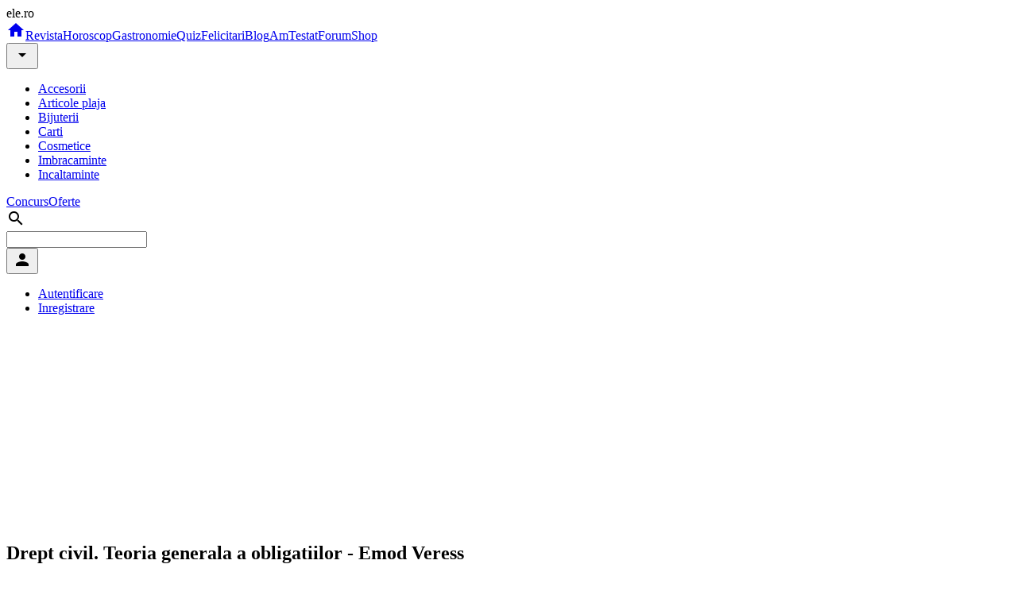

--- FILE ---
content_type: text/html
request_url: https://shop.ele.ro/carti/economie-drept-istorie-psihologie/drept-civil-teoria-generala-a-obligatiilor-emod-veress_203247.html
body_size: 8803
content:
<!DOCTYPE html><html><head><script>
    window.dataLayer = window.dataLayer || [];
    function gtag(){dataLayer.push(arguments);}
	gtag('consent', 'default', {
    	    'ad_user_data': 'granted',
            'ad_personalization': 'granted',
            'ad_storage': 'granted',
            'analytics_storage': 'granted'
        });
    </script><script async src="https://www.googletagmanager.com/gtag/js?id=G-K9LFNP68NS"></script><script>
    window.dataLayer = window.dataLayer || [];
    function gtag(){dataLayer.push(arguments);}
    gtag('js', new Date());
    gtag('config', 'G-K9LFNP68NS');
    </script><meta charset="utf-8"><title>Drept civil. Teoria generala a obligatiilor - Emod Veress - Shop </title><meta name="viewport" content="width=device-width, initial-scale=1"><meta name="description" content="Shop Ele.ro - quiz-uri online, chestionare online, teste online, frumusete, lifestyle, sanatate, relatii, cariera, mamici, dieta, estetica, casa si gradina, gastronomie, horoscop, felicitari."><meta name="keywords" content="Shop Ele.ro - quiz, chestionare online, teste online, frumusete, lifestyle, sanatate, relatii, cariera, mamici, dieta, estetica, casa si gradina, gastronomie, horoscop, felicitari."><meta name="msvalidate.01" content="00E7EF8D73A5B1E695B7440B5DA436B2"><link rel="alternate" media="only screen and (max-width: 640px)" href="https://m.ele.ro/shop/carti/economie-drept-istorie-psihologie/drept-civil-teoria-generala-a-obligatiilor-emod-veress_203247.html"/><link rel="alternate" type="application/rss+xml" title="Noutati ultimele 24 ore | Ele.ro" href="https://apps.ele.ro/rss/24h.xml"/><link rel="canonical" href="https://shop.ele.ro/carti/economie-drept-istorie-psihologie/drept-civil-teoria-generala-a-obligatiilor-emod-veress_203247.html"><link rel="icon" href="https://imgs.ele.ro/favicon.ico"><link rel="preconnect" href="https://fonts.googleapis.com" crossorigin><link rel="preconnect" href="https://fonts.gstatic.com" crossorigin><link rel="preload" href="https://securepubads.g.doubleclick.net/tag/js/gpt.js" as="script" crossorigin><link rel="stylesheet" media="all" href="https://fonts.googleapis.com/css2?family=Parisienne&display=swap"><link rel="stylesheet" media="all" href="https://fonts.googleapis.com/icon?family=Material+Icons"><link rel="stylesheet" media="all" href="https://static.ele.ro/material.min.css"><link rel="stylesheet" media="all" href="https://static.ele.ro/styles.min.css"><script src="https://securepubads.g.doubleclick.net/tag/js/gpt.js" crossorigin="anonymous" async></script><script>	window.googletag = window.googletag || { cmd: [] };	var anchor, interstitial, leftSideRail, rightSideRail, billboard, box_1, box_2, box_3, filmstrip_1, filmstrip_2, filmstrip_3, large_box, feed, inarticle, recomandari;	googletag.cmd.push(function() {		anchor		= googletag.defineOutOfPageSlot('/11453545/G4_Ele.ro/G4_Ele.ro_Anchor', googletag.enums.OutOfPageFormat.BOTTOM_ANCHOR);		interstitial 	= googletag.defineOutOfPageSlot('/11453545/G4_Ele.ro/G4_Ele.ro_Interstitial', googletag.enums.OutOfPageFormat.INTERSTITIAL);		leftSideRail 	= googletag.defineOutOfPageSlot('/11453545/G4_Ele.ro/G4_Ele.ro_LeftSideRail', googletag.enums.OutOfPageFormat.LEFT_SIDE_RAIL);		rightSideRail 	= googletag.defineOutOfPageSlot('/11453545/G4_Ele.ro/G4_Ele.ro_RightSideRail', googletag.enums.OutOfPageFormat.RIGHT_SIDE_RAIL);		if (anchor) anchor.addService(googletag.pubads());		if (interstitial) interstitial.addService(googletag.pubads());		if (leftSideRail) leftSideRail.addService(googletag.pubads());		if (rightSideRail) rightSideRail.addService(googletag.pubads());		recomandari = googletag.defineSlot('/11453545/G4_Ele.ro/G4_Ele.ro_Recomandari', [940, 400], 'recomandari').addService(googletag.pubads());box_1 = googletag.defineSlot('/11453545/G4_Ele.ro/G4_Ele.ro_Box_1', [300, 250], 'box_1').addService(googletag.pubads());filmstrip_1 = googletag.defineSlot('/11453545/G4_Ele.ro/G4_Ele.ro_Filmstrip_1', [300, 600], 'filmstrip_1').addService(googletag.pubads());box_2 = googletag.defineSlot('/11453545/G4_Ele.ro/G4_Ele.ro_Box_2', [300, 250], 'box_2').addService(googletag.pubads());filmstrip_2 = googletag.defineSlot('/11453545/G4_Ele.ro/G4_Ele.ro_Filmstrip_2', [300, 600], 'filmstrip_2').addService(googletag.pubads());billboard = googletag.defineSlot('/11453545/G4_Ele.ro/G4_Ele.ro_Billboard', [970, 250], 'billboard').addService(googletag.pubads()); 		googletag.setConfig({			singleRequest: true,			centering: true,			collapseDiv: "ON_NO_FILL",			targeting: { g4_no_google: "false" }		});	    	googletag.enableServices();	});</script></head><body><div class="mdl-layout mdl-js-layout"><header class="mdl-layout__header mdl-shadow--4dp"><div class="mdl-layout__header-row"><span class="mdl-layout-title logo-text">ele.ro</span><nav class="mdl-navigation"><a class="mdl-navigation__link" href="https://www.ele.ro/index.html" title="Home"><i class="material-icons">home</i></a><a class="mdl-navigation__link mdl-typography--font-bold" href="https://www.ele.ro" id="m1" title="Revista">Revista</a><a class="mdl-navigation__link mdl-typography--font-bold" href="https://horoscop.ele.ro" id="m2" title="Horoscop">Horoscop</a><a class="mdl-navigation__link mdl-typography--font-bold" href="https://gastronomie.ele.ro" id="m3" title="Gastronomie">Gastronomie</a><a class="mdl-navigation__link mdl-typography--font-bold" href="https://quiz.ele.ro" id="m4" title="Quiz">Quiz</a><a class="mdl-navigation__link mdl-typography--font-bold" href="https://felicitari.ele.ro" id="m5" title="Felicitari">Felicitari</a><a class="mdl-navigation__link mdl-typography--font-bold" href="https://blog.ele.ro" id="m6" title="Blog">Blog</a><a class="mdl-navigation__link mdl-typography--font-bold" href="https://amtestat.ele.ro" id="m7" title="AmTestat">AmTestat</a><a class="mdl-navigation__link mdl-typography--font-bold" href="https://forum.ele.ro" id="m8" title="Forum">Forum</a><a class="mdl-navigation__link mdl-typography--font-bold" href="https://shop.ele.ro" id="m9" title="Shop">Shop</a><div style="position:relative;"><button id="smm9" class="mdl-button mdl-js-button mdl-button--icon"><i class="material-icons">arrow_drop_down</i></button><ul class="mdl-menu mdl-menu--bottom-right mdl-js-menu mdl-js-ripple-effect" for="smm9"><li><a href="/accesorii.html" title="Accesorii" class="mdl-menu__item mdl-js-ripple-effect"> Accesorii </a></li><li><a href="/articole-plaja.html" title="Articole plaja" class="mdl-menu__item mdl-js-ripple-effect"> Articole plaja </a></li><li><a href="/bijuterii.html" title="Bijuterii" class="mdl-menu__item mdl-js-ripple-effect"> Bijuterii </a></li><li><a href="/carti.html" title="Carti" class="mdl-menu__item mdl-js-ripple-effect"> Carti </a></li><li><a href="/cosmetice.html" title="Cosmetice" class="mdl-menu__item mdl-js-ripple-effect"> Cosmetice </a></li><li><a href="/imbracaminte.html" title="Imbracaminte" class="mdl-menu__item mdl-js-ripple-effect"> Imbracaminte </a></li><li><a href="/incaltaminte.html" title="Incaltaminte" class="mdl-menu__item mdl-js-ripple-effect"> Incaltaminte </a></li></ul></div><a class="mdl-navigation__link mdl-typography--font-bold" href="https://concurs.ele.ro" id="m10" title="Concurs">Concurs</a><a class="mdl-navigation__link mdl-typography--font-bold" href="https://ofert.ele.ro" id="m11" title="Oferte">Oferte</a></nav><div class="mdl-layout-spacer"></div><div class="mdl-textfield mdl-js-textfield mdl-textfield--expandable mdl-textfield--floating-label mdl-textfield--align-right"><label class="mdl-button mdl-js-button mdl-button--icon" for="fixed-header-drawer-exp"><i class="material-icons">search</i></label><div class="mdl-textfield__expandable-holder"><form action="https://cauta.ele.ro/index.html"><input class="mdl-textfield__input gcse-search" name="q" id="fixed-header-drawer-exp"></form></div></div><div><button id="box-login" class="mdl-button mdl-js-button mdl-button--icon"><i class="material-icons">person</i></button><ul class="mdl-menu mdl-menu--bottom-right mdl-js-menu mdl-js-ripple-effect" for="box-login"><li><a class="mdl-menu__item mdl-js-ripple-effect" href="/login.html" title="Autentifica-te in contul tau">Autentificare</a></li><li><a class="mdl-menu__item mdl-js-ripple-effect" href="/signup.html" title="Inregistreaza un cont">Inregistrare</a></li></ul></div></div></header><main class="mdl-layout__content mdl-color--grey-100"><div class="page-content"><div class="mdl-grid mdl-grid--no-spacing"><div class="mdl-cell mdl-cell--12-col"><div id='billboard' style='width: 970px; height: 250px; margin:auto;'></div></div><div class="mdl-cell mdl-cell--12-col"></div><div class="mdl-cell mdl-cell--12-col"><div class="mdl-grid"><div class="mdl-cell mdl-cell--9-col"><div class="mdl-card mdl-card--full mdl-shadow--4dp"><div class="mdl-card__title mdl-card--border"><h2 class="mdl-card__title-text"> Drept civil. Teoria generala a obligatiilor - Emod Veress </h2></div><picture class="mdl-card__media mdl-typography--text-center"><source type="image/webp" srcset="https://imgs.ele.ro/shop/800/2/203247.webp"><source type="image/jpeg" srcset="https://imgs.ele.ro/shop/800/2/203247.jpg"><img src="https://imgs.ele.ro/shop/800/2/203247.jpg" alt="Drept civil. Teoria generala a obligatiilor - Emod Veress" width="800"></picture><div class="mdl-card__supporting-text"><button class="mdl-chip demo-chip"><span class="mdl-chip__text"><a href="/sites/libris-ro.html"> libris.ro </a></span><span class="mdl-chip__action"><span class="material-icons">language</span></span></button></div><div class="mdl-card__supporting-text"><p></p></div><div class="mdl-card__supporting-text"><div class="mdl-grid"><div class="mdl-cell mdl-cell--6-col mdl-typography--headline"> Pret: <span class="mdl-typography--title mdl-color-text--red" style="text-decoration:line-through;"> 125.80 RON </span><span class="mdl-color-text--green">119.51 RON</span></div><div class="mdl-cell mdl-cell--6-col mdl-typography--text-right"><a href="https://event.2performant.com/events/click?ad_type=product_store&unique=19e0b99cd&aff_code=ca80f1e1e&campaign_unique=9a6f02fef" target="_blank" rel="nofollow noopener" class="mdl-button mdl-js-button mdl-button--raised mdl-js-ripple-effect mdl-button--colored"> Cumpara </a></div></div></div><div class="mdl-card__supporting-text"><p>Cursul isi propune o abordare inedita pentru mediul universitar romanesc, si anume faptul ca problematica in discutie este analizata din toate unghiurile posibile, cu ample referinte practice, punandu-se accent pe solutii pertinente si argumentate, dar si pe spetele relevante din practica judiciara nationala si internationala. Modul de sistematizare si aspectele de interdisciplinaritate permit o documentare completa asupra interpretarii si intelegerii materiei. Emod Veress: Avand in vedere gradul foarte mare de abstractizare al dreptului civil al obligatiilor, am dorit de asemenea integrarea practicii la o intensitate mai ridicata decat in cazul cursurilor sau manualelor precedente, facilitand intelegerea teoretica a institutiilor dreptului civil si prin analiza multor probleme de ordin practic. Elementele de noutate ale prezentei carti decurg din intentia mea de a realiza un curs sintetic si sistematizat, dupa modelul manualelor de acest tip din occident. Totodata, am urmarit regandirea acestei materii in conformitate cu sistemul monist al dreptului privat, intentionand sa cercetez atat obligatiile de drept comun, cat si obligatiile profesionale si de consum. Editia 6 a cursului continua in aceeasi maniera practica asemenea celor anterioare, continand o actualizare a legislatiei in materie, precum si exemple actuale din jurisprudenta pentru a releva intr-o modalitate cat mai accesibila aspecte care tin de domeniul obligatiilor. Din cuprins • Notiunea de obligatie si structura obligatiei • Clasificarea obligatiilor • Formarea (incheierea) contractelor • Efectele obligatiilor: privire generala si executarea in natura • Garantia comuna a creditorilor si garantarea obligatiilor • Stingerea obligatiilor Puncte forte • interpretare contextuala a normelor juridice referitoare la obligatii prin exemple practice • analiza detaliata a principalelor institutii care guverneaza domeniul obligatiilor • aspecte inedite din practica judiciara • bogate referiri la legislatia europeana si internationala • analiza normelor juridice din perspectiva principiilor enuntate in Codul civil actual • prezentare interdisciplinara a materiei, in special cu referire la normele de procedura civila • atentionari cu privire la confuziile frecvente intre diverse notiuni din materia obligatiilor • notiunile explicate sunt usor de asimilat, iar prezentarea temei este facuta intr-un stil clar si logic • include tabele sintetice privind asemanarile si deosebirile dintre institutii • ample referinte bibliografice</p></div></div><div id='recomandari' style='width: 940px; height: 400px;'></div><h5 class="mdl-typography--title"> Recomandari </h5><div class="mdl-grid"><div class="mdl-cell mdl-cell--4-col mdl-card mdl-shadow--4dp mdl-card--feed"><picture class="mdl-card__media"><source type="image/webp" srcset="https://imgs.ele.ro/apps/feed_in/calificativ.ro_0.jpg?5084.webp"><source type="image/jpeg" srcset="https://imgs.ele.ro/apps/feed_in/calificativ.ro_0.jpg?5084.jpg"><img src="https://imgs.ele.ro/apps/feed_in/calificativ.ro_0.jpg?5084.jpg" alt="Teste limbi straine online. Evalueaza-ti nivelul de cunostinte." width="320" height="180"></picture><div class="mdl-card__title mdl-typography--text-center"><a href="https://www.calificativ.ro/info-scoala/info-util/teste-limbi-straine-online-evalueaza-ti-nivelul-de-cunostinte-_--a30775.html?utm_source=elero&utm_medium=website&utm_campaign=cross" target="_blank" rel="noopener noreferrer" class="mdl-card__title-text md-16"> Teste limbi straine online. Evalueaza-ti nivelul de cunostinte. </a></div><div class="mdl-card__menu"><button class="mdl-button mdl-js-button mdl-js-ripple-effect mdl-color--red mdl-color-text--white"><span class="mdl-typography--text-lowercase">calificativ.ro</span></button></div></div><div class="mdl-cell mdl-cell--4-col mdl-card mdl-shadow--4dp mdl-card--feed"><picture class="mdl-card__media"><source type="image/webp" srcset="https://imgs.ele.ro/apps/feed_in/studentie.ro_1.jpg?2080.webp"><source type="image/jpeg" srcset="https://imgs.ele.ro/apps/feed_in/studentie.ro_1.jpg?2080.jpg"><img src="https://imgs.ele.ro/apps/feed_in/studentie.ro_1.jpg?2080.jpg" alt="Ghid de supravietuire in sesiune: 4 strategii pentru a gestiona stresul si a invata mai eficient" width="320" height="180"></picture><div class="mdl-card__title mdl-typography--text-center"><a href="https://www.studentie.ro/info-studentie/studentesc/ghid-de-supravietuire-in-sesiune-4-strategii-pentru-a-gestiona-stresul-si-a-invata-mai-eficient_--a204675.html?utm_source=elero&utm_medium=website&utm_campaign=cross" target="_blank" rel="noopener noreferrer" class="mdl-card__title-text md-16"> Ghid de supravietuire in sesiune: 4 strategii pentru a gestiona stresul si a invata mai eficient </a></div><div class="mdl-card__menu"><button class="mdl-button mdl-js-button mdl-js-ripple-effect mdl-color--red mdl-color-text--white"><span class="mdl-typography--text-lowercase">studentie.ro</span></button></div></div><div class="mdl-cell mdl-cell--4-col mdl-card mdl-shadow--4dp mdl-card--feed"><picture class="mdl-card__media"><source type="image/webp" srcset="https://imgs.ele.ro/apps/feed_in/eva.ro_2.jpg?9600.webp"><source type="image/jpeg" srcset="https://imgs.ele.ro/apps/feed_in/eva.ro_2.jpg?9600.jpg"><img src="https://imgs.ele.ro/apps/feed_in/eva.ro_2.jpg?9600.jpg" alt="Beyonce, noua imagine a Tiffany &amp; Co: A pozat alături de Jay-Z, purtând celebrul diamant galben Tiffany în valoare de 30 de milioane de dolari" width="320" height="180"></picture><div class="mdl-card__title mdl-typography--text-center"><a href="https://www.eva.ro/moda/moda-de-la-a-la-z/beyonce-noua-imagine-a-tiffany-co-a-pozat-alaturi-de-jay-z-purtand-celebrul-diamant-galben-tiffany-in-valoare-de-30-de-milioane-de-dolari-articol-257785.html?utm_medium=article&utm_campaign=article_exchange&utm_source=elero" target="_blank" rel="noopener noreferrer" class="mdl-card__title-text md-16"> Beyonce, noua imagine a Tiffany & Co: A pozat alături de Jay-Z, purtând celebrul diamant galben Tiffany în valoare de 30 de milioane de dolari </a></div><div class="mdl-card__menu"><button class="mdl-button mdl-js-button mdl-js-ripple-effect mdl-color--red mdl-color-text--white"><span class="mdl-typography--text-lowercase">eva.ro</span></button></div></div><div class="mdl-cell mdl-cell--4-col mdl-card mdl-shadow--4dp mdl-card--feed"><picture class="mdl-card__media"><source type="image/webp" srcset="https://imgs.ele.ro/apps/feed_in/ego.ro_0.jpg?247.webp"><source type="image/jpeg" srcset="https://imgs.ele.ro/apps/feed_in/ego.ro_0.jpg?247.jpg"><img src="https://imgs.ele.ro/apps/feed_in/ego.ro_0.jpg?247.jpg" alt="Zodii care nu rezistă împreună oricât de mult ar lupta pentru relație" width="320" height="180"></picture><div class="mdl-card__title mdl-typography--text-center"><a href="https://www.femeia.ro/zodii-care-nu-rezista-impreuna-oricat-de-mult-ar-lupta-pentru-relatie/?utm_source=Ele.ro&utm_medium=website&utm_campaign=fidmee" target="_blank" rel="noopener noreferrer" class="mdl-card__title-text md-16"> Zodii care nu rezistă împreună oricât de mult ar lupta pentru relație </a></div><div class="mdl-card__menu"><button class="mdl-button mdl-js-button mdl-js-ripple-effect mdl-color--red mdl-color-text--white"><span class="mdl-typography--text-lowercase">ego.ro</span></button></div></div><div class="mdl-cell mdl-cell--4-col mdl-card mdl-shadow--4dp mdl-card--feed"><picture class="mdl-card__media"><source type="image/webp" srcset="https://imgs.ele.ro/apps/feed_in/xtrem.ro_0.jpg?7805.webp"><source type="image/jpeg" srcset="https://imgs.ele.ro/apps/feed_in/xtrem.ro_0.jpg?7805.jpg"><img src="https://imgs.ele.ro/apps/feed_in/xtrem.ro_0.jpg?7805.jpg" alt="Rod pod la apa curgatoare: presiune mica, control mare" width="320" height="180"></picture><div class="mdl-card__title mdl-typography--text-center"><a href="https://www.xtrem.ro/stiri/diverse/rod-pod-la-apa-curgatoare-presiune-mica-control-mare_--a928.html?utm_source=elero&utm_medium=website&utm_campaign=cross" target="_blank" rel="noopener noreferrer" class="mdl-card__title-text md-16"> Rod pod la apa curgatoare: presiune mica, control mare </a></div><div class="mdl-card__menu"><button class="mdl-button mdl-js-button mdl-js-ripple-effect mdl-color--red mdl-color-text--white"><span class="mdl-typography--text-lowercase">xtrem.ro</span></button></div></div><div class="mdl-cell mdl-cell--4-col mdl-card mdl-shadow--4dp mdl-card--feed"><picture class="mdl-card__media"><source type="image/webp" srcset="https://imgs.ele.ro/apps/feed_in/risco.ro_0.jpg?5898.webp"><source type="image/jpeg" srcset="https://imgs.ele.ro/apps/feed_in/risco.ro_0.jpg?5898.jpg"><img src="https://imgs.ele.ro/apps/feed_in/risco.ro_0.jpg?5898.jpg" alt="Veniturile si activitatea profesionala, factori de stres pentru romani. Odihna si echilibrul viata personala/profesionala, primordiale" width="320" height="180"></picture><div class="mdl-card__title mdl-typography--text-center"><a href="https://www.risco.ro/suport/practici-in-afaceri/veniturile-si-activitatea-profesionala-factori-de-stres-pentru-romani-odihna-si-echilibrul-viata-personala-profesionala-primordiale-5566?utm_source=elero&utm_medium=website&utm_campaign=cross" target="_blank" rel="noopener noreferrer" class="mdl-card__title-text md-16"> Veniturile si activitatea profesionala, factori de stres pentru romani. Odihna si echilibrul viata personala/profesionala, primordiale </a></div><div class="mdl-card__menu"><button class="mdl-button mdl-js-button mdl-js-ripple-effect mdl-color--red mdl-color-text--white"><span class="mdl-typography--text-lowercase">risco.ro</span></button></div></div><div class="mdl-cell mdl-cell--4-col mdl-card mdl-shadow--4dp mdl-card--feed"><picture class="mdl-card__media"><source type="image/webp" srcset="https://imgs.ele.ro/apps/feed_in/hit.ro_1.jpg?1575.webp"><source type="image/jpeg" srcset="https://imgs.ele.ro/apps/feed_in/hit.ro_1.jpg?1575.jpg"><img src="https://imgs.ele.ro/apps/feed_in/hit.ro_1.jpg?1575.jpg" alt="Cum alegi cel mai bun GPS auto in 2025" width="320" height="180"></picture><div class="mdl-card__title mdl-typography--text-center"><a href="https://www.hit.ro/altceva/auto/cum-alegi-cel-mai-bun-gps-auto-in-2025_--a24518.html?utm_source=elero&utm_medium=website&utm_campaign=cross" target="_blank" rel="noopener noreferrer" class="mdl-card__title-text md-16"> Cum alegi cel mai bun GPS auto in 2025 </a></div><div class="mdl-card__menu"><button class="mdl-button mdl-js-button mdl-js-ripple-effect mdl-color--red mdl-color-text--white"><span class="mdl-typography--text-lowercase">hit.ro</span></button></div></div><div class="mdl-cell mdl-cell--4-col mdl-card mdl-shadow--4dp mdl-card--feed"><picture class="mdl-card__media"><source type="image/webp" srcset="https://imgs.ele.ro/apps/feed_in/acasa.ro_1.jpg?8261.webp"><source type="image/jpeg" srcset="https://imgs.ele.ro/apps/feed_in/acasa.ro_1.jpg?8261.jpg"><img src="https://imgs.ele.ro/apps/feed_in/acasa.ro_1.jpg?8261.jpg" alt="Cum aplici genele false acasa" width="320" height="180"></picture><div class="mdl-card__title mdl-typography--text-center"><a href="https://acasa.ro/machiaj-cosmetica-61/cum-aplici-genele-false-acasa-269578.html?utm_source=ele&utm_medium=article&utm_campaign=feed_extern" target="_blank" rel="noopener noreferrer" class="mdl-card__title-text md-16"> Cum aplici genele false acasa </a></div><div class="mdl-card__menu"><button class="mdl-button mdl-js-button mdl-js-ripple-effect mdl-color--red mdl-color-text--white"><span class="mdl-typography--text-lowercase">acasa.ro</span></button></div></div><div class="mdl-cell mdl-cell--4-col mdl-card mdl-shadow--4dp mdl-card--feed"><picture class="mdl-card__media"><source type="image/webp" srcset="https://imgs.ele.ro/apps/feed_in/animale.ro_2.jpg?9674.webp"><source type="image/jpeg" srcset="https://imgs.ele.ro/apps/feed_in/animale.ro_2.jpg?9674.jpg"><img src="https://imgs.ele.ro/apps/feed_in/animale.ro_2.jpg?9674.jpg" alt="Plimbarea cainilor in padure: beneficii, riscuri si atentionari" width="320" height="180"></picture><div class="mdl-card__title mdl-typography--text-center"><a href="https://www.animale.ro/caini/info-caini/plimbarea-cainilor-in-padure-beneficii-riscuri-si-atentionari_--a2755.html?utm_source=elero&utm_medium=website&utm_campaign=cross" target="_blank" rel="noopener noreferrer" class="mdl-card__title-text md-16"> Plimbarea cainilor in padure: beneficii, riscuri si atentionari </a></div><div class="mdl-card__menu"><button class="mdl-button mdl-js-button mdl-js-ripple-effect mdl-color--red mdl-color-text--white"><span class="mdl-typography--text-lowercase">animale.ro</span></button></div></div><div class="mdl-cell mdl-cell--4-col mdl-card mdl-shadow--4dp mdl-card--feed"><picture class="mdl-card__media"><source type="image/webp" srcset="https://imgs.ele.ro/apps/feed_in/askmen.ro_2.jpg?4358.webp"><source type="image/jpeg" srcset="https://imgs.ele.ro/apps/feed_in/askmen.ro_2.jpg?4358.jpg"><img src="https://imgs.ele.ro/apps/feed_in/askmen.ro_2.jpg?4358.jpg" alt="Ce instalatii sunt necesare in baie atunci cand renovezi" width="320" height="180"></picture><div class="mdl-card__title mdl-typography--text-center"><a href="https://www.askmen.ro/stiri/diverse/ce-instalatii-sunt-necesare-in-baie-atunci-cand-renovezi_--a46766.html?utm_source=elero&utm_medium=website&utm_campaign=cross" target="_blank" rel="noopener noreferrer" class="mdl-card__title-text md-16"> Ce instalatii sunt necesare in baie atunci cand renovezi </a></div><div class="mdl-card__menu"><button class="mdl-button mdl-js-button mdl-js-ripple-effect mdl-color--red mdl-color-text--white"><span class="mdl-typography--text-lowercase">askmen.ro</span></button></div></div></div></div><div class="mdl-cell mdl-cell--3-col"><div class="mdl-card mdl-card--full mdl-shadow--4dp"><div class="mdl-card__title mdl-card--border"><h2 class="mdl-card__title-text">Newsletter Ele.ro</h2></div><div class="mdl-card__supporting-text no-pd-top"><form action="https://newsletter.ele.ro/abonare.html" method="post"><input type="hidden" name="n_15" value="15"><div class="mdl-textfield mdl-js-textfield full"><input class="mdl-textfield__input" id="email" name="email" autocomplete="off"><label class="mdl-textfield__label" for="email">adresa@de.email</label></div><button type="submit" class="mdl-button mdl-js-button mdl-button--raised mdl-button--accent full">Abonare</button></form></div><div class="mdl-card__actions mdl-card--border mdl-typography--text-center"><a href="https://newsletter.ele.ro" title="Newslettere Ele.ro">vezi lista newslettere</a></div></div><div id='box_1' style='width: 300px; height: 250px;'></div><div class="mdl-card mdl-card--full mdl-shadow--4dp mdl-card-side"><div class="mdl-card__supporting-text mdl-grid"><div class="mdl-cell mdl-cell--6-col"><picture class="mdl-list__item-primary-content"><source type="image/webp" srcset="https://imgs.ele.ro/www/160/1/120857.webp"><source type="image/jpeg" srcset="https://imgs.ele.ro/ww/160/1/120857.jpg"><img src="https://imgs.ele.ro/www/160/1/120857.jpg" alt="4 strategii de organizare care iti recupereaza timpul si energia in fiecare zi" width="120" height="90"></picture></div><div class="mdl-cell mdl-cell--6-col mdl-cell--stretch mdl-cell--middle"><a href="https://www.ele.ro/casa-si-gradina/sfaturi-utile/4-strategii-de-organizare-care-iti-recupereaza-timpul-si-energia-in-fiecare-zi_--71798.html" title="4 strategii de organizare care iti recupereaza timpul si energia in fiecare zi" class="mdl-card__subtitle-text mdl-color-text--grey-800"> 4 strategii de organizare care iti recupereaza timpul si energia in fiecare zi </a></div><div class="mdl-cell mdl-cell--6-col"><picture class="mdl-list__item-primary-content"><source type="image/webp" srcset="https://imgs.ele.ro/www/160/1/120856.webp"><source type="image/jpeg" srcset="https://imgs.ele.ro/ww/160/1/120856.jpg"><img src="https://imgs.ele.ro/www/160/1/120856.jpg" alt="Sofia Vicoveanca, marturisire emotionanta dupa infarct: Am primit o noua viata" width="120" height="90"></picture></div><div class="mdl-cell mdl-cell--6-col mdl-cell--stretch mdl-cell--middle"><a href="https://www.ele.ro/monden/stiri-monden/sofia-vicoveanca-marturisire-emotionanta-dupa-infarct-am-primit-o-noua-viata_--71797.html" title="Sofia Vicoveanca, marturisire emotionanta dupa infarct: Am primit o noua viata" class="mdl-card__subtitle-text mdl-color-text--grey-800"> Sofia Vicoveanca, marturisire emotionanta dupa infarct: Am primit o noua viata </a></div><div class="mdl-cell mdl-cell--6-col"><picture class="mdl-list__item-primary-content"><source type="image/webp" srcset="https://imgs.ele.ro/www/160/1/120854.webp"><source type="image/jpeg" srcset="https://imgs.ele.ro/ww/160/1/120854.jpg"><img src="https://imgs.ele.ro/www/160/1/120854.jpg" alt="Un roman a supravietuit accidentului feroviar din Spania. Era in apel video cu familia in momentul impactului" width="120" height="90"></picture></div><div class="mdl-cell mdl-cell--6-col mdl-cell--stretch mdl-cell--middle"><a href="https://www.ele.ro/monden/social/un-roman-a-supravietuit-accidentului-feroviar-din-spania-era-in-apel-video-cu-familia-in-momentul-impactului_--71795.html" title="Un roman a supravietuit accidentului feroviar din Spania. Era in apel video cu familia in momentul impactului" class="mdl-card__subtitle-text mdl-color-text--grey-800"> Un roman a supravietuit accidentului feroviar din Spania. Era in apel video cu f... </a></div><div class="mdl-cell mdl-cell--6-col"><picture class="mdl-list__item-primary-content"><source type="image/webp" srcset="https://imgs.ele.ro/www/160/1/120853.webp"><source type="image/jpeg" srcset="https://imgs.ele.ro/ww/160/1/120853.jpg"><img src="https://imgs.ele.ro/www/160/1/120853.jpg" alt="Traian Basescu a spus cat plateste impozit pentru un apartament de 154 mp: Mi se pare corect. Cum arata fostul presedinte la 74 de ani" width="120" height="90"></picture></div><div class="mdl-cell mdl-cell--6-col mdl-cell--stretch mdl-cell--middle"><a href="https://www.ele.ro/monden/stiri-monden/traian-basescu-a-spus-cat-plateste-impozit-pentru-un-apartament-de-154-mp-mi-se-pare-corect-cum-arata-fostul-presedinte-la-74-de-ani_--71794.html" title="Traian Basescu a spus cat plateste impozit pentru un apartament de 154 mp: Mi se pare corect. Cum arata fostul presedinte la 74 de ani" class="mdl-card__subtitle-text mdl-color-text--grey-800"> Traian Basescu a spus cat plateste impozit pentru un apartament de 154 mp: Mi se... </a></div><div class="mdl-cell mdl-cell--6-col"><picture class="mdl-list__item-primary-content"><source type="image/webp" srcset="https://imgs.ele.ro/www/160/1/120855.webp"><source type="image/jpeg" srcset="https://imgs.ele.ro/ww/160/1/120855.jpg"><img src="https://imgs.ele.ro/www/160/1/120855.jpg" alt="Ilona Brezoianu, replica pentru Andreea Balan dupa criticile lansate la TV: Te astept cu drag sa-ti dau cateva sfaturi" width="120" height="90"></picture></div><div class="mdl-cell mdl-cell--6-col mdl-cell--stretch mdl-cell--middle"><a href="https://www.ele.ro/monden/stiri-monden/ilona-brezoianu-replica-pentru-andreea-balan-dupa-criticile-lansate-la-tv-te-astept-cu-drag-sa-ti-dau-cateva-sfaturi_--71796.html" title="Ilona Brezoianu, replica pentru Andreea Balan dupa criticile lansate la TV: Te astept cu drag sa-ti dau cateva sfaturi" class="mdl-card__subtitle-text mdl-color-text--grey-800"> Ilona Brezoianu, replica pentru Andreea Balan dupa criticile lansate la TV: Te a... </a></div></div><div class="mdl-card__actions mdl-card--border mdl-typography--text-right"><span class="mdl-button mdl-js-button mdl-button--accent"><a href="https://www.ele.ro" title="Revista">Revista Ele.ro</a><i class="material-icons">chevron_right</i></span></div></div><div id='filmstrip_1' style='width: 300px; height: 600px;'></div><div class="mdl-card mdl-card--full mdl-shadow--4dp mdl-card-side"><picture class="mdl-card__media"><source type="image/webp" srcset="https://imgs.ele.ro/quiz/320/3/quiz_306.webp"><source type="image/jpeg" srcset="https://imgs.ele.ro/quiz/320/3/quiz_306.jpg"><img src="https://imgs.ele.ro/quiz/320/3/quiz_306.jpg" alt="Esti un nativ autentic al zodiei Sagetator?" width="300" height="200"></picture><div class="mdl-card__supporting-text"><a href="https://quiz.ele.ro/timp-liber/horoscop/esti-un-nativ-autentic-al-zodiei-sagetator-_--306.html" title="Esti un nativ autentic al zodiei Sagetator?" class="mdl-card__title-text mdl-color-text--grey-800"> Esti un nativ autentic al zodiei Sagetator? </a></div><div class="mdl-card__actions mdl-card--border mdl-typography--text-right"><span class="mdl-button mdl-js-button mdl-button--accent"><a href="https://quiz.ele.ro" title="Quiz-uri online">Quiz Ele.ro</a><i class="material-icons">chevron_right</i></span></div></div><div class="mdl-card mdl-card--full mdl-shadow--4dp mdl-card-side"><picture class="mdl-card__media"><source type="image/webp" srcset="https://imgs.ele.ro/amtestat/320/7/770.webp"><source type="image/jpeg" srcset="https://imgs.ele.ro/amtestat/320/7/770.jpg"><img src="https://imgs.ele.ro/amtestat/320/7/770.jpg" alt="Sapun catifelant cu argan si migdale" width="300" height="200"></picture><div class="mdl-card__supporting-text"><a href="https://amtestat.ele.ro/ingrijire-corporala/igiena-intima/sapun-catifelant-cu-argan-si-migdale_--770.html" title="Sapun catifelant cu argan si migdale" class="mdl-card__title-text mdl-color-text--grey-800"> Sapun catifelant cu argan si migdale </a></div><div class="mdl-card__actions mdl-card--border mdl-typography--text-right"><span class="mdl-button mdl-js-button mdl-button--accent"><a href="https://amtestat.ele.ro" title="Am Testat">Am Testat Ele.ro</a><i class="material-icons">chevron_right</i></span></div></div><div class="mdl-card mdl-card--full mdl-shadow--4dp mdl-card-side"><div class="mdl-card__supporting-text"><a href="https://blog.ele.ro/diverse/altele/feelings-and-thoughts-not-just-words-_--296/why-q-when-k-_--1446.html" title="Why q when k..." class="mdl-card__title-text mdl-color-text--grey-800"> Why q when k... </a><ul class="mdl-list"><li class="mdl-list__item"><span class="mdl-list__item-primary-content"><i class="material-icons mdl-list__item-avatar">person</i><p class="mdl-list__item-sub-title"><i>"incearca sa fii un om mai bun... e asa placut..."</i></p></span></li></ul></div><div class="mdl-card__actions mdl-card--border mdl-typography--text-right"><span class="mdl-button mdl-js-button mdl-button--accent"><a href="https://blog.ele.ro" title="Blog Ele.ro">Blog Ele.ro</a><i class="material-icons">chevron_right</i></span></div></div><div id='box_2' style='width: 300px; height: 250px;'></div><div class="mdl-card mdl-shadow--4dp mdl-card--full mdl-card-side"><picture class="mdl-card__media mdl-typography--text-center"><source type="image/webp" srcset="https://imgs.ele.ro/felicitari/320/5/5604.webp"><source type="image/jpeg" srcset="https://imgs.ele.ro/felicitari/320/5/5604.jpg"><img src="https://imgs.ele.ro/felicitari/320/5/5604.jpg" alt="La multi ani de 1 martie!" width="300" height="200"></picture><div class="mdl-card__supporting-text mdl-typography--text-center"><a href="https://felicitari.ele.ro/sarbatori/1-martie/la-multi-ani-de-1-martie-_--5604.html" title="Felicitari Ele.ro - La multi ani de 1 martie!"> La multi ani de 1 martie! </a></div><div class="mdl-card__actions mdl-card--border mdl-typography--text-right"><span class="mdl-button mdl-js-button mdl-button--accent"><a href="https://felicitari.ele.ro" title="Felicitari Ele.ro">Felicitari Ele.ro</a><i class="material-icons">chevron_right</i></span></div></div><div class="mdl-card mdl-shadow--4dp mdl-card--full mdl-card-side"><div class="mdl-card__supporting-text no-pd-bottom"><ul class="mdl-list no-pd no-mg"><li class="mdl-list__item no-pd"><span class="mdl-list__item-primary-content"><i class="material-icons">speaker_notes</i> &nbsp; <a href="https://forum.ele.ro/divertisment/carti/jojo_--12214.html" title="" class="mdl-color-text--grey-800"> Jojo </a></span></li></ul></div><div class="mdl-card__supporting-text no-pd-bottom"><ul class="mdl-list no-pd no-mg"><li class="mdl-list__item no-pd"><span class="mdl-list__item-primary-content"><i class="material-icons">speaker_notes</i> &nbsp; <a href="https://forum.ele.ro/sanatate/psihologie/fobie-de-dentist_--5747.html" title="" class="mdl-color-text--grey-800"> Fobie de dentist </a></span></li></ul></div><div class="mdl-card__supporting-text no-pd-bottom"><ul class="mdl-list no-pd no-mg"><li class="mdl-list__item no-pd"><span class="mdl-list__item-primary-content"><i class="material-icons">speaker_notes</i> &nbsp; <a href="https://forum.ele.ro/frumusete/fata/aparat-dentar_--10569.html" title="" class="mdl-color-text--grey-800"> Aparat dentar </a></span></li></ul></div><div class="mdl-card__actions mdl-card--border mdl-typography--text-right"><span class="mdl-button mdl-js-button mdl-button--accent"><a href="https://forum.ele.ro" title="Forum Ele.ro">Forum Ele.ro</a><i class="material-icons">chevron_right</i></span></div></div><div class="mdl-card mdl-card--full mdl-shadow--4dp mdl-card-side"><div class="mdl-card__media"><img src="https://img.ele.ro/horoscop/articole/a_14236_small.jpg" width="100%" alt="Zodia care iubeste cel mai mult. Ofera cea mai pura dragoste"></div><div class="mdl-card__supporting-text"><a href="https://horoscop.ele.ro/zodia-care-iubeste-cel-mai-mult-ofera-cea-mai-pura-dragoste_--a14236.html" title="Zodia care iubeste cel mai mult. Ofera cea mai pura dragoste" class="mdl-card__title-text mdl-color-text--grey-800">Zodia care iubeste cel mai mult. Ofera cea mai pura dragoste</a></div><div class="mdl-card__actions mdl-card--border mdl-typography--text-right"><span class="mdl-button mdl-js-button mdl-button--accent"><a href="https://horoscop.ele.ro" title="Horoscop Ele.ro">Horoscop Ele.ro</a><i class="material-icons">chevron_right</i></span></div></div><div id='filmstrip_2' style='width: 300px; height: 600px;'></div><div class="mdl-card mdl-card--full mdl-shadow--4dp mdl-card-side"><picture class="mdl-card__media"><source type="image/webp" srcset="https://imgs.ele.ro/gastronomie/320/1/1455.webp"><source type="image/jpeg" srcset="https://imgs.ele.ro/gastronomie/320/1/1455.jpg"><img src="https://imgs.ele.ro/gastronomie/320/1/1455.jpg" alt="Sos de rosii cu macrou" width="300" height="200"></picture><div class="mdl-card__supporting-text"><a href="https://gastronomie.ele.ro/mancaruri/mancare-gatita/sos-de-rosii-cu-macrou_--1455.html" title="Sos de rosii cu macrou" class="mdl-card__title-text mdl-color-text--grey-800"> Sos de rosii cu macrou </a></div><div class="mdl-card__actions mdl-card--border mdl-typography--text-right"><span class="mdl-button mdl-js-button mdl-button--accent"><a href="https://gastronomie.ele.ro" title="Gastronomie">Gastronomie Ele.ro</a><i class="material-icons">chevron_right</i></span></div></div><div class="mdl-card mdl-card--full mdl-shadow--4dp mdl-card-side"><picture class="mdl-card__media"><source type="image/webp" srcset="https://imgs.ele.ro/shop/320/2/296274.webp"><source type="image/jpeg" srcset="https://imgs.ele.ro/shop/320/2/296274.jpg"><img src="https://imgs.ele.ro/shop/320/2/296274.jpg" alt="Parenting de rasu’‐plansu’ | Anna Whitehouse, Matt Farquharson" width="300" height="200"></picture><div class="mdl-card__supporting-text"><a href="https://shop.ele.ro/carti/sanatate-medicina-farmacie/parenting-de-rasu-plansu-anna-whitehouse-matt-farquharson_296274.html" title="Parenting de rasu’‐plansu’ | Anna Whitehouse, Matt Farquharson" class="mdl-card__title-text mdl-color-text--grey-800"> Parenting de rasu’‐plansu’ | Anna Whitehouse, Matt Farquharson </a></div><div class="mdl-card__actions mdl-card--border mdl-typography--text-right"><span class="mdl-button mdl-js-button mdl-button--accent"><a href="https://shop.ele.ro" title="Shop Ele.ro">Shop Ele.ro</a><i class="material-icons">chevron_right</i></span></div><div class="mdl-card__menu"><button class="mdl-button mdl-js-button mdl-js-ripple-effect mdl-color--red mdl-color-text--white"> 48.0 RON </button></div></div></div></div></div></div></div></main><footer class="mdl-mega-footer"><div class="mdl-mega-footer__bottom-section"><div class="mdl-logo"> Despre noi: </div><ul class="mdl-mega-footer__link-list mdl-color-text--grey-400"><li><a href="https://www.ele.ro/cookies.html">Cookie-uri</a></li><li><a href="https://www.ele.ro/termeni-si-conditii.html">Termeni si Conditii</a></li><li><a href="https://www.ele.ro/politica-de-confidentialitate.html">Politica de Confidentialitate</a></li></ul></div><div class="mdl-mega-footer__bottom-section"><div class="mdl-logo"> Utile: </div><ul class="mdl-mega-footer__link-list mdl-color-text--grey-400"><li><a href="https://www.ele.ro/contact.html">Contact</a></li><li><a href="https://www.ele.ro/publicitate.html">Publicitate pe site</a></li><li><a href="https://newsletter.ele.ro">Newsletter</a></li><li><a href="https://webgate.ec.europa.eu/odr/main/index.cfm?event=main.home.show&lng=RO" target="_blank" title="Platforma pentru solutionarea online a litigiilor">S.O.L.</a></li></ul></div><div class="mdl-mega-footer__bottom-section"><div class="mdl-logo"> Din retea: </div><ul class="mdl-mega-footer__link-list mdl-color-text--grey-400"><li><a href="https://www.animale.ro" title="animale.ro" target=_blank rel="noopener noreferrer" class="footer-related-links">animale.ro</a></li><li><a href="https://www.askmen.ro" title="askmen.ro" target=_blank rel="noopener noreferrer" class="footer-related-links">askmen.ro</a></li><li><a href="https://www.calificativ.ro" title="calificativ.ro" target=_blank rel="noopener noreferrer" class="footer-related-links">calificativ.ro</a></li><li><a href="https://www.hit.ro" title="hit.ro" target=_blank rel="noopener noreferrer" class="footer-related-links">hit.ro</a></li><li><a href="https://www.studentie.ro" title="studentie.ro" target=_blank rel="noopener noreferrer" class="footer-related-links">studentie.ro</a></li><li><a href="https://www.xtrem.ro" title="xtrem.ro" target=_blank rel="noopener noreferrer" class="footer-related-links">xtrem.ro</a></li><li><a href="https://www.mailagent.ro" title="mailagent.ro" target=_blank rel="noopener noreferrer" class="footer-related-links">mailagent.ro</a></li><li><a href="https://www.myjob.ro" title="myjob.ro" target=_blank rel="noopener noreferrer" class="footer-related-links">myjob.ro</a></li><li><a href="https://www.copilul.ro" title="copilul.ro" target=_blank rel="noopener noreferrer" class="footer-related-links">copilul.ro</a></li><li><a href="https://www.clopotel.ro" title="clopotel.ro" target=_blank rel="noopener noreferrer" class="footer-related-links">clopotel.ro</a></li></ul></div><div class="mdl-mega-footer__bottom-section"><div class="mdl-logo"> &copy; 2023 </div><ul class="mdl-mega-footer__link-list mdl-color-text--grey-400"><li>Toate drepturile rezervate.</li></ul></div></footer></div><script>
document.addEventListener('DOMContentLoaded', function() {
    var s = document.createElement("script");
    s.src = "https://static.ele.ro/material.min.js";
    s.type = "text/javascript";
    s.async = "true";
    document.head.appendChild(s);
});
</script><script>document.addEventListener('mdl-componentupgraded',function(e){	if(typeof e.target.MaterialLayout !== 'undefined'){		googletag.cmd.push(function() {			googletag.display('recomandari');googletag.display('box_1');googletag.display('filmstrip_1');googletag.display('box_2');googletag.display('filmstrip_2');googletag.display('billboard');	    		if (anchor) googletag.display(anchor);	    		if (interstitial) googletag.display(interstitial);	    		if (leftSideRail) googletag.display(leftSideRail);	    		if (rightSideRail) googletag.display(rightSideRail);		});	}});</script></body></html>

--- FILE ---
content_type: application/javascript; charset=utf-8
request_url: https://fundingchoicesmessages.google.com/f/AGSKWxVjY7GKgPdDej0pQemLb0jni2kUpgIr7X7wGGOtKvPYpQRQ1dz2_AOOoDnV6_kDiY8nj6sEs0h5vqBgyfdKTvUkHEzJC5SMPPVsBFXS_yl__HV71fm_STUlahgdW-WWtesBKkwJ9TJ6V5Zeam5HFXgW9Rwr1RNLCpMTwt3SZhXHfVfi0H6Ur6MstXVw/_/jumpstartunpaidad._adhome_/adx-exchange./ciaad./railad.
body_size: -1291
content:
window['3fc49d16-49e7-4336-b0b3-4613413697aa'] = true;